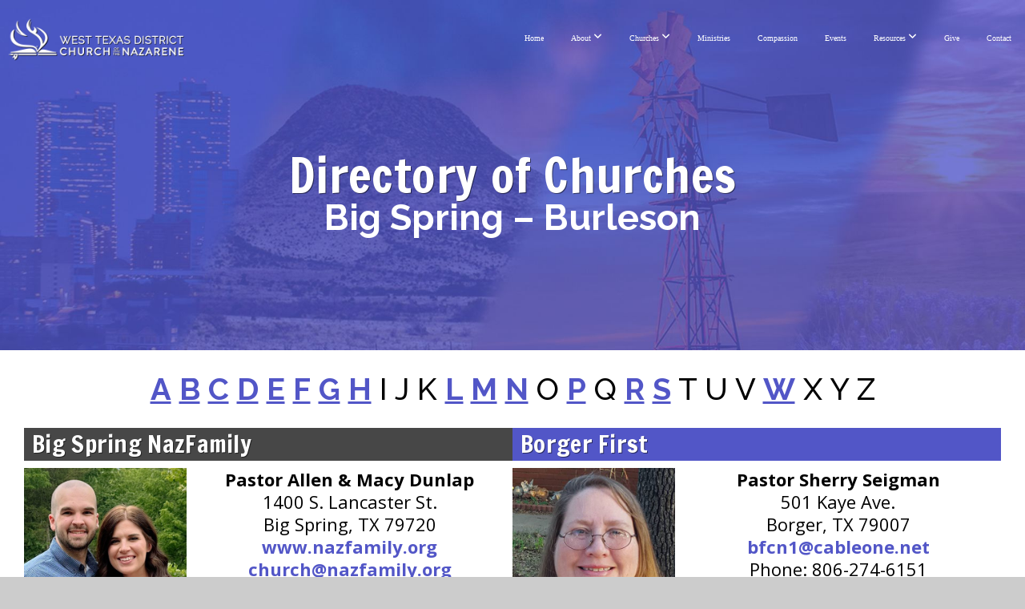

--- FILE ---
content_type: text/html; charset=UTF-8
request_url: https://www.westexnaz.org/directory-of-churches-big-spring-burleson
body_size: 15426
content:
<!DOCTYPE html>
<html class="wf-loading">
	<head>
		<meta http-equiv="Content-Type" content="text/html; charset=utf-8" />
		<meta name="viewport" content="width=device-width, initial-scale=1.0" />
<meta name="provider" content="snappages" />
<meta http-equiv="X-UA-Compatible" content="IE=Edge"/>
    <meta name="keywords" content="churches,nazarene,ministries,compassion,holiness,wesleyan,district" />
    <meta name="description" content="The West Texas District Church of the Nazarene is a multicultural family of roughly 100 congregations, Church-Type Missions, Parent-Affiliated Congregations and Compassionate Ministry Centers located throughout the northwestern third of Texas. Our district covers almost 100,000 square miles, from Fort Worth in the east, to Lubbock, Amarillo, and Dalhart in the Texas Panhandle. We are united in our desire to share the joy of forgiveness and deliverance found in relationship with Jesus Christ. We work towards this endeavor through the ministries of our local congregations and district-wide events for children, youth, and adults. This app is primarily provided for members and leaders in the West Texas District to connect with the information and resources needed to participate in district wide events and better serve their congregations." />
<link rel="shortcut icon" href="https://storage2.snappages.site/B2VZPJ/assets/favicon.jpg">
<link rel="canonical" href="https://www.westexnaz.org/directory-of-churches-big-spring-burleson" />
<title>West Texas District Church of the Nazarene - Directory of Churches | Big Spring – Burleson</title>
    <script defer src="https://ajax.googleapis.com/ajax/libs/jquery/2.1.3/jquery.min.js"></script>
<script>
	var wid=31477, pid=473210, ptype='basic', tid=39717, custom_fonts = "Amatic SC:regular,700|Droid Sans:regular,700|Francois One:regular|Open Sans:300,300italic,regular,italic,600,600italic,700,700italic,800,800italic|Raleway:100,100italic,200,200italic,300,300italic,regular,italic,500,500italic,600,600italic,700,700italic,800,800italic,900,900italic|Roboto:100,100italic,300,300italic,regular,italic,500,500italic,700,700italic,900,900italic&display=swap";var page_type="page", render_url="https://site.snappages.site";</script>
<link href="https://assets2.snappages.site/global/styles/website.min.css?v=1768428243" type="text/css" rel="stylesheet" /><script defer src="https://assets2.snappages.site/global/assets/js/website.min.js?v=1768428243" type="text/javascript"></script><link class="core-style" href="https://storage2.snappages.site/B2VZPJ/assets/themes/39717/style1751347285.css" type="text/css" rel="stylesheet" />
<link href="https://site.snappages.site/assets/icons/fontawesome/webfonts/fa-brands-400.woff2" rel="preload" as="font" type="font/woff2" crossorigin="anonymous"/>
<link href="https://site.snappages.site/assets/icons/fontawesome/webfonts/fa-regular-400.woff2" rel="preload" as="font" type="font/woff2" crossorigin="anonymous"/>
<link href="https://site.snappages.site/assets/icons/fontawesome/webfonts/fa-solid-900.woff2" rel="preload" as="font" type="font/woff2" crossorigin="anonymous"/>
<link href="https://site.snappages.site/assets/icons/fontawesome/css/all.min.css" rel="stylesheet"/>
<link href="https://site.snappages.site/assets/icons/fontawesome/css/all.min.css" rel="stylesheet"/>
<noscript><link href="https://site.snappages.site/assets/icons/fontawesome/css/all.min.css" rel="stylesheet" as="style"/></noscript>
<link href="https://site.snappages.site/assets/icons/fontawesome/css/v4-shims.min.css" rel="preload" as="style" onload="this.rel='stylesheet'"/>
<noscript><link href="https://site.snappages.site/assets/icons/fontawesome/css/v4-shims.min.css" rel="stylesheet" as="style"/></noscript>
<link href="https://assets2.snappages.site/global/assets/icons/pixeden/css/pe-icon-7-stroke.min.css" rel="preload" as="style" onload="this.rel='stylesheet'"/>
<noscript><link href="https://assets2.snappages.site/global/assets/icons/pixeden/css/pe-icon-7-stroke.min.css" rel="stylesheet" as="style"/></noscript>
<link href="https://assets2.snappages.site/global/assets/icons/typicons/typicons.min.css" rel="preload" as="style" onload="this.rel='stylesheet'"/>
<noscript><link href="https://assets2.snappages.site/global/assets/icons/typicons/typicons.min.css" rel="preload" as="stylesheet"/></noscript>
<link href="https://use.typekit.net/hqk1yln.css" rel="stylesheet" />

<!-- Global site tag (gtag.js) - Google Analytics -->
<script async src="https://www.googletagmanager.com/gtag/js?id=G-5XN1NT120H"></script>
<script>
window.dataLayer = window.dataLayer || [];
function gtag(){dataLayer.push(arguments);}
gtag('js', new Date());
gtag('config', 'G-5XN1NT120H');
</script><!-- Global site tag (gtag.js) - Google Analytics -->
<script async src="https://www.googletagmanager.com/gtag/js?id=UA-8607671-10"></script>
<script>
window.dataLayer = window.dataLayer || [];
function gtag(){dataLayer.push(arguments);}
gtag('js', new Date());
gtag('config', 'UA-8607671-10');
</script>
<svg xmlns="https://www.w3.org/2000/svg" style="display:none;">
    <symbol id="sp-icon-amazon" viewBox="0 0 50 50">
        <g fill-rule="nonzero">
          <path id="Shape" d="M0.0909090909,38.8 C0.242409091,38.53335 0.484818182,38.51665 0.818181818,38.75 C8.39390909,43.58335 16.6363636,46 25.5454545,46 C31.4848182,46 37.3484545,44.78335 43.1363636,42.35 C43.2878636,42.28335 43.5075455,42.18335 43.7954545,42.05 C44.0833182,41.91665 44.2878636,41.81665 44.4090909,41.75 C44.8636364,41.55 45.2196818,41.65 45.4772727,42.05 C45.7348182,42.45 45.6515,42.81665 45.2272727,43.15 C44.6818182,43.58335 43.9848182,44.08335 43.1363636,44.65 C40.5302727,46.35 37.6211818,47.66665 34.4090909,48.6 C31.1969545,49.53335 28.0605909,50 25,50 C20.2727273,50 15.803,49.09165 11.5909091,47.275 C7.37877273,45.45835 3.60604545,42.9 0.272727273,39.6 C0.0909090909,39.43335 0,39.26665 0,39.1 C0,39 0.0302727273,38.9 0.0909090909,38.8 Z M13.7727273,24.55 C13.7727273,22.25 14.2878636,20.28335 15.3181818,18.65 C16.3484545,17.01665 17.7575455,15.78335 19.5454545,14.95 C21.1818182,14.18335 23.1969545,13.63335 25.5909091,13.3 C26.4090909,13.2 27.7424091,13.06665 29.5909091,12.9 L29.5909091,12.05 C29.5909091,9.91665 29.3787727,8.48335 28.9545455,7.75 C28.3181818,6.75 27.3181818,6.25 25.9545455,6.25 L25.5909091,6.25 C24.5909091,6.35 23.7272727,6.7 23,7.3 C22.2727273,7.9 21.803,8.73335 21.5909091,9.8 C21.4696818,10.46665 21.1666364,10.85 20.6818182,10.95 L15.4545455,10.25 C14.9393636,10.11665 14.6818182,9.81665 14.6818182,9.35 C14.6818182,9.25 14.6969545,9.13335 14.7272727,9 C15.2424091,6.03335 16.5075455,3.83335 18.5227273,2.4 C20.5378636,0.96665 22.8939091,0.16665 25.5909091,0 L26.7272727,0 C30.1818182,0 32.8787727,0.98335 34.8181818,2.95 C35.1223778,3.2848521 35.4034595,3.64418094 35.6590909,4.025 C35.9166364,4.40835 36.1211818,4.75 36.2727273,5.05 C36.4242273,5.35 36.5605909,5.78335 36.6818182,6.35 C36.803,6.91665 36.8939091,7.30835 36.9545455,7.525 C37.0151364,7.74165 37.0605909,8.20835 37.0909091,8.925 C37.1211818,9.64165 37.1363636,10.06665 37.1363636,10.2 L37.1363636,22.3 C37.1363636,23.16665 37.25,23.95835 37.4772727,24.675 C37.7045455,25.39165 37.9242273,25.90835 38.1363636,26.225 C38.3484545,26.54165 38.6969545,27.05 39.1818182,27.75 C39.3636364,28.05 39.4545455,28.31665 39.4545455,28.55 C39.4545455,28.81665 39.3333182,29.05 39.0909091,29.25 C36.5757273,31.65 35.2120909,32.95 35,33.15 C34.6363636,33.45 34.1969545,33.48335 33.6818182,33.25 C33.2575455,32.85 32.8863636,32.46665 32.5681818,32.1 C32.25,31.73335 32.0227273,31.46665 31.8863636,31.3 C31.75,31.13335 31.5302727,30.80835 31.2272727,30.325 C30.9242273,29.84165 30.7120909,29.51665 30.5909091,29.35 C28.8939091,31.38335 27.2272727,32.65 25.5909091,33.15 C24.5605909,33.48335 23.2878636,33.65 21.7727273,33.65 C19.4393636,33.65 17.5227273,32.85835 16.0227273,31.275 C14.5227273,29.69165 13.7727273,27.45 13.7727273,24.55 Z M21.5909091,23.55 C21.5909091,24.85 21.8863636,25.89165 22.4772727,26.675 C23.0681818,27.45835 23.8636364,27.85 24.8636364,27.85 C24.9545455,27.85 25.0833182,27.83335 25.25,27.8 C25.4166364,27.76665 25.5302727,27.75 25.5909091,27.75 C26.8636364,27.38335 27.8484545,26.48335 28.5454545,25.05 C28.8787727,24.41665 29.1287727,23.725 29.2954545,22.975 C29.4620909,22.225 29.553,21.61665 29.5681818,21.15 C29.5833182,20.68335 29.5909091,19.91665 29.5909091,18.85 L29.5909091,17.6 C27.8333182,17.6 26.5,17.73335 25.5909091,18 C22.9242273,18.83335 21.5909091,20.68335 21.5909091,23.55 Z M40.6818182,39.65 C40.7424091,39.51665 40.8333182,39.38335 40.9545455,39.25 C41.7120909,38.68335 42.4393636,38.3 43.1363636,38.1 C44.2878636,37.76665 45.4090909,37.58335 46.5,37.55 C46.803,37.51665 47.0909091,37.53335 47.3636364,37.6 C48.7272727,37.73335 49.5454545,37.98335 49.8181818,38.35 C49.9393636,38.55 50,38.85 50,39.25 L50,39.6 C50,40.76665 49.7120909,42.14165 49.1363636,43.725 C48.5605909,45.30835 47.7575455,46.58335 46.7272727,47.55 C46.5757273,47.68335 46.4393636,47.75 46.3181818,47.75 C46.2575455,47.75 46.1969545,47.73335 46.1363636,47.7 C45.9545455,47.6 45.9090909,47.41665 46,47.15 C47.1211818,44.25 47.6818182,42.23335 47.6818182,41.1 C47.6818182,40.73335 47.6211818,40.46665 47.5,40.3 C47.1969545,39.9 46.3484545,39.7 44.9545455,39.7 C44.4393636,39.7 43.8333182,39.73335 43.1363636,39.8 C42.3787727,39.9 41.6818182,40 41.0454545,40.1 C40.8636364,40.1 40.7424091,40.06665 40.6818182,40 C40.6211818,39.93335 40.6060455,39.86665 40.6363636,39.8 C40.6363636,39.76665 40.6515,39.71665 40.6818182,39.65 Z"/>
        </g>
    </symbol>
    <symbol id="sp-icon-roku" viewBox="0 0 50 50">
        <g>
          <path id="Combined-Shape" d="M8,0 L42,0 C46.418278,-8.11624501e-16 50,3.581722 50,8 L50,42 C50,46.418278 46.418278,50 42,50 L8,50 C3.581722,50 5.41083001e-16,46.418278 0,42 L0,8 C-5.41083001e-16,3.581722 3.581722,8.11624501e-16 8,0 Z M9.94591393,22.6758056 C9.94591393,23.9554559 8.93797503,25.0040346 7.705466,25.0040346 L6.5944023,25.0040346 L6.5944023,20.3268077 L7.705466,20.3268077 C8.93797503,20.3268077 9.94591393,21.3746529 9.94591393,22.6758056 Z M15,32 L11.1980679,26.5137477 C12.6117075,25.6540149 13.5405811,24.2489259 13.5405811,22.6758056 C13.5405811,20.0964239 11.1176341,18 8.14917631,18 L3,18 L3,31.9899135 L6.5944023,31.9899135 L6.5944023,27.3332264 L7.6834372,27.3332264 L10.9214498,32 L15,32 Z M19.4209982,23.6089545 C20.3760082,23.6089545 21.1686305,24.9005713 21.1686305,26.4995139 C21.1686305,28.098368 20.3760082,29.3917084 19.4209982,29.3917084 C18.4876486,29.3917084 17.6937241,28.0984122 17.6937241,26.4995139 C17.6937241,24.9006155 18.4876486,23.6089545 19.4209982,23.6089545 Z M24.8610089,26.4995139 C24.8610089,23.4472925 22.4211995,21 19.4209982,21 C16.4217953,21 14,23.4472925 14,26.4995139 C14,29.5540333 16.4217953,32 19.4209982,32 C22.4211995,32 24.8610089,29.5540333 24.8610089,26.4995139 Z M33.154894,21.2236663 L29.0835675,25.3681007 L29.0835675,21.2099662 L25.549974,21.2099662 L25.549974,31.7778363 L29.0835675,31.7778363 L29.0835675,27.4910969 L33.3340371,31.7778363 L37.7816639,31.7778363 L32.3803293,26.2779246 L36.8541742,21.7246949 L36.8541742,27.9961029 C36.8541742,30.0783079 38.0840844,31.9999116 41.1813884,31.9999116 C42.6517766,31.9999116 44.001101,31.1508546 44.6569026,30.3826285 L46.24575,31.7777921 L47,31.7777921 L47,21.2236663 L43.4663631,21.2236663 L43.4663631,28.056914 C43.0684459,28.7640196 42.5140009,29.2086122 41.657092,29.2086122 C40.7876817,29.2086122 40.3887661,28.6838515 40.3887661,27.0054037 L40.3887661,21.2236663 L33.154894,21.2236663 Z"/>
        </g>
    </symbol>
    <symbol id="sp-icon-google-play" viewBox="0 0 50 50">
	    <g fill-rule="nonzero">
	      <path id="top" d="M7.60285132,19.9078411 C12.5081466,14.9434827 20.3874745,6.92617108 24.6425662,2.55295316 L27.0855397,0.0509164969 L30.6904277,3.63645621 C32.6802444,5.62627291 34.2953157,7.30040733 34.2953157,7.35947047 C34.2953157,7.55651731 3.60386965,24.6751527 3.2296334,24.6751527 C3.01272912,24.6751527 4.70723014,22.8431772 7.60285132,19.9078411 Z" transform="matrix(1 0 0 -1 0 24.726)"/>
	            <path id="Shape" d="M0.767311609,49.8798639 C0.5901222,49.6828171 0.353869654,49.2693751 0.235234216,48.9735503 C0.0773930754,48.5794566 0.0183299389,41.3498232 0.0183299389,25.6690696 C0.0183299389,0.749517674 -0.0407331976,2.04992501 1.20010183,1.16295963 L1.83044807,0.709802806 L13.9256619,12.8050167 L26.0213849,24.9012488 L22.9088595,28.05298 C21.1950102,29.7866867 15.5804481,35.4796602 10.4394094,40.7194769 C1.61405295,49.6833262 1.06262729,50.2148945 0.767311609,49.8798639 Z" transform="matrix(1 0 0 -1 0 50.66)"/>
	            <path id="Shape" d="M32.1283096,28.868403 L28.287169,25.0272624 L31.5376782,21.7375476 C33.3304481,19.9249203 34.8864562,18.408627 34.9852342,18.3689121 C35.2214868,18.309849 45.0320774,23.6876494 45.5442974,24.1601545 C45.7413442,24.3373439 45.9974542,24.7711525 46.1155804,25.1453887 C46.450611,26.1499712 45.938391,27.0364274 44.5595723,27.8638205 C43.5748473,28.454961 37.3691446,31.9417227 36.3447047,32.4732909 C35.9893075,32.6703378 35.5560081,32.2961015 32.1283096,28.868403 Z" transform="matrix(1 0 0 -1 0 50.884)"/>
	            <path id="bottom" d="M16.1323829,37.9725051 C10.0850305,31.9643585 5.19959267,27.0392057 5.27851324,27.0392057 C5.33757637,27.0392057 5.84979633,27.2953157 6.401222,27.6104888 C7.48472505,28.2016293 28.8783096,39.9419552 31.3406314,41.2815682 C33.9210794,42.660387 34.0198574,42.1680244 30.4541752,45.7535642 C28.7204684,47.4872709 27.2627291,48.9052953 27.203666,48.9052953 C27.1446029,48.885947 22.160387,43.9806517 16.1323829,37.9725051 Z" transform="matrix(1 0 0 -1 0 75.945)"/>
	    </g>
    </symbol>
    <symbol id="sp-icon-apple" viewBox="0 0 50 50">
	    <g fill-rule="nonzero">
	      <path id="Shape" d="M33.9574406,26.5634279 C34.0276124,34.1300976 40.5866722,36.6480651 40.6593407,36.6801167 C40.6038808,36.8576056 39.6113106,40.2683744 37.2037125,43.7914576 C35.1223643,46.8374278 32.9623738,49.8720595 29.5596196,49.9349127 C26.2160702,49.9966052 25.1409344,47.9496797 21.3183084,47.9496797 C17.4968415,47.9496797 16.3023155,49.8721487 13.1372718,49.9966945 C9.85274871,50.1212403 7.35152871,46.7030612 5.25306112,43.668251 C0.964911488,37.4606036 -2.31212183,26.1269374 2.08810657,18.476523 C4.27404374,14.6772963 8.18048359,12.2714647 12.420574,12.2097721 C15.6458924,12.1481688 18.6901193,14.3824933 20.6618852,14.3824933 C22.6324029,14.3824933 26.3318047,11.6955185 30.2209468,12.0901367 C31.8490759,12.1579896 36.4193394,12.748667 39.353895,17.0498265 C39.1174329,17.1966031 33.9007325,20.2374843 33.9574406,26.5634279 M27.6736291,7.98325071 C29.4174035,5.86972218 30.5910653,2.92749548 30.2708784,0 C27.7573538,0.101154388 24.7179418,1.67712725 22.9150518,3.78949514 C21.2993165,5.66009243 19.8842887,8.65410161 20.2660876,11.5236543 C23.0677001,11.7406943 25.9297656,10.0981184 27.6736291,7.98325071"/>
	    </g>
    </symbol>
    <symbol id="sp-icon-windows" viewBox="0 0 50 50">
	    <g fill-rule="nonzero">
	      <path id="Shape" d="M0,7.0733463 L20.3540856,4.30155642 L20.3628405,23.9346304 L0.0184824903,24.0503891 L0,7.07354086 L0,7.0733463 Z M20.344358,26.1964981 L20.3599222,45.8466926 L0.0157587549,43.0496109 L0.0145914397,26.064786 L20.3441634,26.1964981 L20.344358,26.1964981 Z M22.8116732,3.93871595 L49.7992218,0 L49.7992218,23.6848249 L22.8116732,23.8988327 L22.8116732,3.93891051 L22.8116732,3.93871595 Z M49.8054475,26.381323 L49.7990272,49.9593385 L22.8114786,46.1503891 L22.7737354,26.3371595 L49.8054475,26.381323 Z"/>
	    </g>
    </symbol>
</svg>

	</head>
	<body>
		<div id="sp-wrapper">
			<header id="sp-header">
				<div id="sp-bar"><div id="sp-bar-text"><span></span></div><div id="sp-bar-social" class="sp-social-holder" data-style="icons" data-shape="circle"><a class="facebook" href="" target="_blank" data-type="facebook"><i class="fa fa-fw fa-facebook"></i></a><a class="twitter" href="" target="_blank" data-type="twitter"><i class="fa fa-fw fa-twitter"></i></a><a class="pinterest" href="" target="_blank" data-type="pinterest"><i class="fa fa-fw fa-pinterest"></i></a><a class="instagram" href="" target="_blank" data-type="instagram"><i class="fa fa-fw fa-instagram"></i></a></div></div>
				<div id="sp-logo"><a href="/home" target="_self"><img src="https://storage2.snappages.site/B2VZPJ/assets/images/5633148_10558x2553_500.png" width="220px"/></a></div>
				<div id="sp-nav"><nav id="sp-nav-links"><ul><li style="z-index:1250;" id="nav_home" data-type="basic"><a href="/" target="_self"><span></span>Home</a></li><li style="z-index:1249;" id="nav_about" data-type="folder"><a href="/about" target="_self"><span></span>About&nbsp;<i class="fa fa-angle-down" style="font-size:12px;vertical-align:10%;"></i></a><ul class="sp-second-nav"><li id="nav_district-superintendent"><a href="/district-superintendent" target="_self"><span></span>District Superintendent</a></li><li id="nav_district-office-staff"><a href="/district-office-staff" target="_self"><span></span>District Office Staff</a></li><li id="nav_district-leaders"><a href="/district-leaders" target="_self"><span></span>District Leaders</a></li><li id="nav_statement-of-faith"><a href="/statement-of-faith" target="_self"><span></span>Statement of Faith</a></li></ul></li><li style="z-index:1248;" id="nav_churches" data-type="folder"><a href="/churches" target="_self"><span></span>Churches&nbsp;<i class="fa fa-angle-down" style="font-size:12px;vertical-align:10%;"></i></a><ul class="sp-second-nav"><li id="nav_available-churches"><a href="/available-churches" target="_self"><span></span>Available Churches</a></li><li id="nav_directory-of-churches"><a href="/directory-of-churches" target="_self"><span></span>Directory of Churches</a></li></ul></li><li style="z-index:1247;" id="nav_ministries" data-type="basic"><a href="/ministries" target="_self"><span></span>Ministries</a></li><li style="z-index:1246;" id="nav_compassionateministries" data-type="basic"><a href="/compassionateministries" target="_self"><span></span>Compassion</a></li><li style="z-index:1245;" id="nav_events" data-type="basic"><a href="/events" target="_self"><span></span>Events</a></li><li style="z-index:1244;" id="nav_resources" data-type="folder"><a href="/resources" target="_self"><span></span>Resources&nbsp;<i class="fa fa-angle-down" style="font-size:12px;vertical-align:10%;"></i></a><ul class="sp-second-nav"><li id="nav_funding-the-mission"><a href="/funding-the-mission" target="_self"><span></span>Funding the Mission</a></li><li id="nav_ministerial-studies"><a href="/ministerial-studies" target="_self"><span></span>Ministerial Studies</a></li><li id="nav_ministrysafe"><a href="/ministrysafe" target="_self"><span></span>Ministry Safe</a></li><li id="nav_nazarene-resources-links"><a href="/nazarene-resources-links" target="_self"><span></span>Nazarene Resources Links</a></li><li id="nav_pastors-families-safety-network"><a href="/pastors-families-safety-network" target="_self"><span></span>Pastors Families Safety Network</a></li><li id="nav_pulpit-supply"><a href="/pulpit-supply" target="_self"><span></span>Pulpit Supply</a></li><li id="nav_video-resources"><a href="/video-resources" target="_self"><span></span>Video Resources</a></li></ul></li><li style="z-index:1243;" id="nav_give" data-type="basic"><a href="/give" target="_self"><span></span>Give</a></li><li style="z-index:1242;" id="nav_contact" data-type="basic"><a href="/contact" target="_self"><span></span>Contact</a></li></ul></nav></div><div id="sp-nav-button"></div>
			</header>
			<main id="sp-content">
				<section class="sp-section sp-scheme-1" data-header="true" data-index="" data-scheme="1" data-header="true"><div class="sp-section-slide" data-background="%7B%22type%22%3A%22image%22%2C%22src%22%3A%22https%3A%5C%2F%5C%2Fstorage2.snappages.site%5C%2FB2VZPJ%5C%2Fassets%5C%2Fimages%5C%2F5787151_1920x692_2500.jpg%22%2C%22size%22%3A%22cover%22%2C%22position%22%3A%2250%25+0%25%22%2C%22repeat%22%3A%22no-repeat%22%2C%22attachment%22%3A%22scroll%22%7D"  data-label="Main" ><div class="sp-section-content"  style="padding-top:0px;padding-bottom:0px;"><div class="sp-grid sp-col sp-col-24"><div class="sp-block sp-spacer-block " data-type="spacer" data-id="3c26aaf1-330b-443f-ae6f-d7e4de2ecf1b" style="text-align:center;"><div class="sp-block-content"  style=""><div class="spacer-holder" data-height="95" style="height:95px;"></div></div></div><div class="sp-block sp-heading-block " data-type="heading" data-id="22747f66-85bb-4424-9452-a70ce5a39751" style="text-align:center;padding-top:0px;padding-bottom:0px;padding-left:50px;padding-right:50px;"><div class="sp-block-content"  style=""><span class='h1'  data-color="#ffffff" data-size="6em"><h1  style='font-size:6em;color:#ffffff;'>Directory of Churches</h1></span></div></div><div class="sp-block sp-heading-block  sp-hide-tablet sp-hide-mobile" data-type="heading" data-id="b406789f-90fd-467b-9f92-e2d7321839b1" style="text-align:center;padding-top:0px;padding-bottom:0px;padding-left:50px;padding-right:50px;"><div class="sp-block-content"  style=""><span class='h2'  data-color="#ffffff" data-size="4.5em"><h2  style='font-size:4.5em;color:#ffffff;'><b>Big Spring &ndash; Burleson</b></h2></span></div></div><div class="sp-block sp-heading-block  sp-hide-desktop" data-type="heading" data-id="0042fdfd-37eb-4b4d-b4d7-52366a274105" style="text-align:center;padding-top:0px;padding-bottom:0px;padding-left:0px;padding-right:0px;"><div class="sp-block-content"  style=""><span class='h2'  data-color="#ffffff" data-size="4.5em"><h2  style='font-size:4.5em;color:#ffffff;'><b>Big Spring &ndash; Burleson</b></h2></span></div></div><div class="sp-block sp-spacer-block " data-type="spacer" data-id="8824bdf4-aebd-448a-a922-94b9ef9ddf2d" style="text-align:center;"><div class="sp-block-content"  style=""><div class="spacer-holder" data-height="116" style="height:116px;"></div></div></div><div class="sp-block sp-anchor-block " data-type="anchor" data-id="85e7199b-ab43-4115-bf6d-5bdcd3489725" style="text-align:center;"><div class="sp-block-content"  style=""><a name="A"></a></div></div></div></div></div></section><section class="sp-section sp-scheme-0" data-index="" data-scheme="0"><div class="sp-section-slide"  data-label="Main" ><div class="sp-section-content"  style="padding-top:0px;padding-bottom:0px;"><div class="sp-grid sp-col sp-col-24"><div class="sp-block sp-heading-block " data-type="heading" data-id="cd229c73-3e15-4048-9d6b-13d6223dc0cb" style="text-align:center;padding-top:30px;padding-bottom:30px;"><div class="sp-block-content"  style=""><span class='h2'  data-size="3.8em"><h2  style='font-size:3.8em;'><a href="/directory-of-churches-abernathy-arlington" rel="" target="_self" data-scamblocker-check="check"><b><u>A</u></b></a> <a href="/directory-of-churches-big-spring-burleson" rel="" target="_self" data-scamblocker-check="check"><u><b>B</b></u></a> <a href="/directory-of-churches-cactus-cleburne" rel="" target="_self" data-scamblocker-check="check"><b><u>C</u></b></a> <a href="/directory-of-churches-dalhart-dumas" rel="" target="_self" data-scamblocker-check="check"><b><u>D</u></b></a> <a href="/directory-of-churches-euless" rel="" target="_self" data-scamblocker-check="check"><b><u>E</u></b></a> <a href="/directory-of-churches-fort-worth" rel="" target="_self" data-scamblocker-check="check"><b><u>F</u></b></a> <a href="/directory-of-churches-gainesville-grassland" rel="" target="_self" data-scamblocker-check="check"><b><u>G</u></b></a> <a href="/directory-of-churches-haltom-city-hurst" rel="" target="_self" data-scamblocker-check="check"><b><u>H</u></b></a> I J K <a href="/directory-of-churches-lamesa-lubbock" rel="" target="_self" data-scamblocker-check="check"><b><u>L</u></b></a><b>&nbsp;</b><a href="/directory-of-churches-mid-cities-nocona" rel="" target="_self" data-scamblocker-check="check"><u><b>M</b></u></a> <a href="/directory-of-churches-mid-cities-nocona" rel="" target="_self" data-scamblocker-check="check"><b><u>N</u></b></a> O <a href="/directory-of-churches-pampa-ropesville" rel="" target="_self" data-scamblocker-check="check"><b><u>P</u></b></a> Q <a href="/directory-of-churches-pampa-ropesville" rel="" target="_self" data-scamblocker-check="check"><b><u>R</u></b></a> <a href="/directory-of-churches-seagraves-stinnett" rel="" target="_self" data-scamblocker-check="check"><b><u>S</u></b></a> T U V <a href="/directory-of-churches-wellington-wichita-falls" rel="" target="_self" data-scamblocker-check="check"><b><u>W</u></b></a> X Y Z</h2></span></div></div></div></div></div></section><section class="sp-section sp-scheme-0 sp-hide-tablet sp-hide-mobile" data-index="" data-scheme="0"><div class="sp-section-slide" data-order="29a68a75-77be-4460-b10a-2999865e9f43,e02969f9-4778-462f-bbb9-ec7cc36f4512,fbfdf4a0-0a68-4b4c-b38d-9e19f3112f20,723142cc-6f75-4768-8feb-f658f4137dc4,cfdfda4e-a6b7-4921-9b8f-af73bc5b65ba,796f7b27-45b8-421f-86eb-dd49d732067d,239,d89fab7e-0e85-48ed-aa59-cfd1d0fb21e4,38e5134e-ff8d-4524-8ba7-f8624767e521,04399c3b-65e4-40b8-9a09-ae341428aad0,c431dd0e-d9ac-46df-a30c-dafc2f85405e,1b822e23-9251-4df8-a557-b5a0f0b6572b,58e1ecd1-e5a5-46dd-8838-d6803281cf53,98e792ac-f5c2-4939-b497-10926b452d92,63f489bc-3e95-4343-90c0-33bd5ba4ba62,168"  data-label="Main" ><div class="sp-section-content"  style="padding-top:0px;padding-bottom:0px;"><div class="sp-grid sp-col sp-col-24"><div class="sp-row"><div class="sp-col sp-col-12"><div class="sp-block sp-heading-block  sp-scheme-1" data-type="heading" data-id="29a68a75-77be-4460-b10a-2999865e9f43" style="text-align:left;padding-top:5px;padding-bottom:5px;padding-left:10px;padding-right:10px;"><div class="sp-block-content"  style=""><span class='h1'  data-size="3em"><h1  style='font-size:3em;'>Big Spring NazFamily&nbsp;</h1></span></div></div><div class="sp-block sp-spacer-block " data-type="spacer" data-id="e02969f9-4778-462f-bbb9-ec7cc36f4512" style=""><div class="sp-block-content"  style=""><div class="spacer-holder" data-height="5" style="height:5px;"></div></div></div><div class="sp-row"><div class="sp-col sp-col-4"><div class="sp-block sp-image-block " data-type="image" data-id="fbfdf4a0-0a68-4b4c-b38d-9e19f3112f20" style="text-align:center;padding-top:0px;padding-bottom:0px;padding-left:0px;padding-right:0px;"><div class="sp-block-content"  style="max-width:240px;"><div class="sp-image-holder" style="background-image:url(https://storage2.snappages.site/B2VZPJ/assets/images/17191551_480x640_500.jpg);"  data-source="B2VZPJ/assets/images/17191551_480x640_2500.jpg" data-zoom="false" data-ratio="three-four"><img src="https://storage2.snappages.site/B2VZPJ/assets/images/17191551_480x640_500.jpg" class="fill" alt="" /><div class="sp-image-title"></div><div class="sp-image-caption"></div></div></div></div><div class="sp-block sp-spacer-block " data-type="spacer" data-id="723142cc-6f75-4768-8feb-f658f4137dc4" style="text-align:center;"><div class="sp-block-content"  style=""><div class="spacer-holder" data-height="10" style="height:10px;"></div></div></div></div><div class="sp-col sp-col-8"><div class="sp-block sp-text-block " data-type="text" data-id="cfdfda4e-a6b7-4921-9b8f-af73bc5b65ba" style="text-align:center;padding-top:0px;padding-bottom:0px;"><div class="sp-block-content"  style=""><b>Pastor Allen &amp; Macy Dunlap</b><br>1400 S. Lancaster St.<br>Big Spring, TX 79720<br><a href="http://nazfamily.org/" rel="noopener noreferrer" target="_blank" data-scamblocker-check="check"><b>www.nazfamily.org</b></a><br><a href="mailto:church@nazfamily.org?subject=" rel="" target="" data-scamblocker-check="check"><b>church@nazfamily.org</b></a><br>Fax: &nbsp;432-267-7055<br>Phone: 432-267-7015</div></div><div class="sp-block sp-social-block " data-type="social" data-id="796f7b27-45b8-421f-86eb-dd49d732067d" style="text-align:center;padding-top:0px;padding-bottom:0px;padding-left:0px;padding-right:0px;"><div class="sp-block-content"  style=""><div class="sp-social-holder" style="font-size:20px;margin-top:-5px;"  data-style="icons" data-shape="square"><a class="facebook" href="https://www.facebook.com/NazFamily/" target="_blank" style="margin-right:5px;margin-top:5px;"><i class="fa fa-fw fa-facebook"></i></a><a class="instagram" href="https://www.instagram.com/nazfamilychurch/" target="_blank" style="margin-right:5px;margin-top:5px;"><i class="fa fa-fw fa-instagram"></i></a><a class="twitter" href="https://twitter.com/nazfamilychurch" target="_blank" style="margin-right:5px;margin-top:5px;"><i class="fa fa-fw fa-twitter"></i></a></div></div></div></div></div><div class="sp-block sp-spacer-block " data-type="spacer" data-id="d89fab7e-0e85-48ed-aa59-cfd1d0fb21e4" style=""><div class="sp-block-content"  style=""><div class="spacer-holder" data-height="15" style="height:15px;"></div></div></div></div><div class="sp-col sp-col-12"><div class="sp-block sp-heading-block  sp-scheme-3" data-type="heading" data-id="38e5134e-ff8d-4524-8ba7-f8624767e521" style="text-align:left;padding-top:5px;padding-bottom:5px;padding-left:10px;padding-right:10px;"><div class="sp-block-content"  style=""><span class='h1'  data-size="3em"><h1  style='font-size:3em;'>Borger First&nbsp;</h1></span></div></div><div class="sp-block sp-spacer-block " data-type="spacer" data-id="04399c3b-65e4-40b8-9a09-ae341428aad0" style=""><div class="sp-block-content"  style=""><div class="spacer-holder" data-height="5" style="height:5px;"></div></div></div><div class="sp-row"><div class="sp-col sp-col-4"><div class="sp-block sp-image-block " data-type="image" data-id="c431dd0e-d9ac-46df-a30c-dafc2f85405e" style="text-align:center;padding-top:0px;padding-bottom:0px;padding-left:0px;padding-right:0px;"><div class="sp-block-content"  style="max-width:240px;"><div class="sp-image-holder" style="background-image:url(https://storage2.snappages.site/B2VZPJ/assets/images/5805388_480x640_500.jpg);"  data-source="B2VZPJ/assets/images/5805388_480x640_2500.jpg" data-zoom="false" data-ratio="three-four"><img src="https://storage2.snappages.site/B2VZPJ/assets/images/5805388_480x640_500.jpg" class="fill" alt="" /><div class="sp-image-title"></div><div class="sp-image-caption"></div></div></div></div><div class="sp-block sp-spacer-block " data-type="spacer" data-id="1b822e23-9251-4df8-a557-b5a0f0b6572b" style="text-align:center;"><div class="sp-block-content"  style=""><div class="spacer-holder" data-height="10" style="height:10px;"></div></div></div></div><div class="sp-col sp-col-8"><div class="sp-block sp-text-block " data-type="text" data-id="58e1ecd1-e5a5-46dd-8838-d6803281cf53" style="text-align:center;padding-top:0px;padding-bottom:0px;"><div class="sp-block-content"  style=""><b>Pastor Sherry Seigman</b><br>501 Kaye Ave.<br>Borger, TX 79007<br><a href="mailto:bfcn1@cableone.net?subject=" rel="" target="" data-scamblocker-check="check"><b>bfcn1@cableone.net</b></a><br>Phone: 806-274-6151</div></div><div class="sp-block sp-social-block " data-type="social" data-id="98e792ac-f5c2-4939-b497-10926b452d92" style="text-align:center;padding-top:0px;padding-bottom:0px;padding-left:0px;padding-right:0px;"><div class="sp-block-content"  style=""><div class="sp-social-holder" style="font-size:19px;margin-top:-0px;"  data-style="icons" data-shape="square"><a class="facebook" href="https://www.facebook.com/BORGERFCN" target="_blank" style="margin-right:0px;margin-top:0px;"><i class="fa fa-fw fa-facebook"></i></a></div></div></div></div></div><div class="sp-block sp-spacer-block " data-type="spacer" data-id="63f489bc-3e95-4343-90c0-33bd5ba4ba62" style=""><div class="sp-block-content"  style=""><div class="spacer-holder" data-height="15" style="height:15px;"></div></div></div></div></div></div></div></div></section><section class="sp-section sp-scheme-0 sp-hide-desktop" data-index="" data-scheme="0"><div class="sp-section-slide" data-order="d2fb4b41-96f8-4572-95f7-8dcb4a6a1a6a,60ab48bd-542c-4040-8882-ddb257793304,92a6404f-07d5-4cd0-bf5b-4060da64d169,b25161da-c3cf-4c63-b913-90393f4801d6,30ec65f7-fc7c-4418-b97f-3b00014c5c58,94d1c493-04be-4e96-9c8a-178cf5de9286,4882ad5a-1c33-430c-8f42-0858d40c3d25,239,168"  data-label="Main" ><div class="sp-section-content"  style="padding-top:0px;padding-bottom:0px;padding-left:25px;padding-right:25px;"><div class="sp-grid sp-col sp-col-24"><div class="sp-block sp-heading-block  sp-scheme-3" data-type="heading" data-id="d2fb4b41-96f8-4572-95f7-8dcb4a6a1a6a" style="text-align:left;padding-top:5px;padding-bottom:5px;padding-left:10px;padding-right:10px;"><div class="sp-block-content"  style=""><span class='h1'  data-size="3em"><h1  style='font-size:3em;'>Big Spring NazFamily&nbsp;</h1></span></div></div><div class="sp-block sp-spacer-block " data-type="spacer" data-id="60ab48bd-542c-4040-8882-ddb257793304" style=""><div class="sp-block-content"  style=""><div class="spacer-holder" data-height="5" style="height:5px;"></div></div></div><div class="sp-row"><div class="sp-col sp-col-8"><div class="sp-block sp-image-block " data-type="image" data-id="92a6404f-07d5-4cd0-bf5b-4060da64d169" style="text-align:center;padding-top:0px;padding-bottom:0px;padding-left:0px;padding-right:0px;"><div class="sp-block-content"  style="max-width:240px;"><div class="sp-image-holder" style="background-image:url(https://storage2.snappages.site/B2VZPJ/assets/images/17191551_480x640_500.jpg);"  data-source="B2VZPJ/assets/images/17191551_480x640_2500.jpg" data-zoom="false" data-ratio="three-four"><img src="https://storage2.snappages.site/B2VZPJ/assets/images/17191551_480x640_500.jpg" class="fill" alt="" /><div class="sp-image-title"></div><div class="sp-image-caption"></div></div></div></div><div class="sp-block sp-spacer-block " data-type="spacer" data-id="b25161da-c3cf-4c63-b913-90393f4801d6" style="text-align:center;"><div class="sp-block-content"  style=""><div class="spacer-holder" data-height="9" style="height:9px;"></div></div></div></div><div class="sp-col sp-col-16"><div class="sp-block sp-text-block " data-type="text" data-id="30ec65f7-fc7c-4418-b97f-3b00014c5c58" style="text-align:center;padding-top:0px;padding-bottom:0px;"><div class="sp-block-content"  style=""><b>Pastor&nbsp;<b>Allen &amp; Macy Dunlap</b></b><br>1400 S. Lancaster St.<br>Big Spring, TX 79720<br><a href="http://nazfamily.org/" rel="noopener noreferrer" target="_blank" data-scamblocker-check="check"><b>www.nazfamily.org</b></a><br><a href="mailto:church@nazfamily.org?subject=" rel="" target="" data-scamblocker-check="check"><b>church@nazfamily.org</b></a><br>Fax: &nbsp;432-267-7055<br>Phone: 432-267-7015</div></div><div class="sp-block sp-social-block " data-type="social" data-id="94d1c493-04be-4e96-9c8a-178cf5de9286" style="text-align:center;padding-top:0px;padding-bottom:0px;padding-left:0px;padding-right:0px;"><div class="sp-block-content"  style=""><div class="sp-social-holder" style="font-size:20px;margin-top:-5px;"  data-style="icons" data-shape="square"><a class="facebook" href="https://www.facebook.com/NazFamily/" target="_blank" style="margin-right:5px;margin-top:5px;"><i class="fa fa-fw fa-facebook"></i></a><a class="instagram" href="https://www.instagram.com/nazfamilychurch/" target="_blank" style="margin-right:5px;margin-top:5px;"><i class="fa fa-fw fa-instagram"></i></a><a class="x-twitter" href="https://x.com/nazfamilychurch" data-version="6" data-pack="brands" data-name="x-twitter" data-prefix="fa-" target="_blank" style="margin-right:5px;margin-top:5px;"><i class="fa-brands fa-x-twitter"></i></a></div></div></div><div class="sp-block sp-spacer-block " data-type="spacer" data-id="4882ad5a-1c33-430c-8f42-0858d40c3d25" style="text-align:center;"><div class="sp-block-content"  style=""><div class="spacer-holder" data-height="11" style="height:11px;"></div></div></div></div></div></div></div></div></section><section class="sp-section sp-scheme-0 sp-hide-tablet sp-hide-mobile" data-index="" data-scheme="0"><div class="sp-section-slide" data-order="f6a4395a-167f-4ca7-9311-728baa444b03,1ca9eee1-6170-47f8-b755-9eff5632fb63,b6668c4b-7d69-43bc-8985-19d325d8c1c1,d8eb1870-7811-41d0-bb2c-5ea27f5c451a,d2ae8929-8833-4244-9b67-c882fb19164a,9d804030-f706-41a8-808d-8aa43ed9ccd3,239,18048914-bf7c-4b34-bce6-d82eae202e82,17345c80-8188-4a52-8fc1-75d959615214,4b8fc79b-096c-402c-bf58-6006eb6c4d7c,8fe0ef21-e15a-4a47-ba75-7ca6933370ce,4018405d-6b49-43ef-ae0e-30fa9f651582,308849e2-4485-4d10-a7a3-db6b6ec7653c,50678587-7343-4065-8970-f4f5a2eda681,532c94d6-bd29-43f9-9d8e-18eae32986fe,168"  data-label="Main" ><div class="sp-section-content"  style="padding-top:0px;padding-bottom:0px;"><div class="sp-grid sp-col sp-col-24"><div class="sp-row"><div class="sp-col sp-col-12"><div class="sp-block sp-heading-block  sp-scheme-1" data-type="heading" data-id="f6a4395a-167f-4ca7-9311-728baa444b03" style="text-align:left;padding-top:5px;padding-bottom:5px;padding-left:10px;padding-right:10px;"><div class="sp-block-content"  style=""><span class='h1'  data-size="3em"><h1  style='font-size:3em;'>Borger Trinity&nbsp;</h1></span></div></div><div class="sp-block sp-spacer-block " data-type="spacer" data-id="1ca9eee1-6170-47f8-b755-9eff5632fb63" style=""><div class="sp-block-content"  style=""><div class="spacer-holder" data-height="5" style="height:5px;"></div></div></div><div class="sp-row"><div class="sp-col sp-col-4"><div class="sp-block sp-image-block " data-type="image" data-id="b6668c4b-7d69-43bc-8985-19d325d8c1c1" style="text-align:center;padding-top:0px;padding-bottom:0px;padding-left:0px;padding-right:0px;"><div class="sp-block-content"  style="max-width:240px;"><div class="sp-image-holder" style="background-image:url(https://storage2.snappages.site/B2VZPJ/assets/images/20355512_632x815_500.jpg);"  data-source="B2VZPJ/assets/images/20355512_632x815_2500.jpg" data-zoom="false" data-ratio="three-four"><img src="https://storage2.snappages.site/B2VZPJ/assets/images/20355512_632x815_500.jpg" class="fill" alt="" /><div class="sp-image-title"></div><div class="sp-image-caption"></div></div></div></div><div class="sp-block sp-spacer-block " data-type="spacer" data-id="d8eb1870-7811-41d0-bb2c-5ea27f5c451a" style="text-align:center;"><div class="sp-block-content"  style=""><div class="spacer-holder" data-height="10" style="height:10px;"></div></div></div></div><div class="sp-col sp-col-8"><div class="sp-block sp-text-block " data-type="text" data-id="d2ae8929-8833-4244-9b67-c882fb19164a" style="text-align:center;padding-top:0px;padding-bottom:0px;"><div class="sp-block-content"  style=""><b>Pastoral Interim</b><br>1106 Cleveland Street<br><i>(Mail: 1113 Cleveland Street)</i><br>Borger TX 79007<br>Phone: 806-274-6654<br>FAX: 806-274-6654</div></div><div class="sp-block sp-social-block " data-type="social" data-id="9d804030-f706-41a8-808d-8aa43ed9ccd3" style="text-align:center;padding-top:0px;padding-bottom:0px;padding-left:0px;padding-right:0px;"><div class="sp-block-content"  style=""><div class="sp-social-holder" style="font-size:19px;margin-top:-0px;"  data-style="icons" data-shape="square"><a class="facebook" href="https://www.facebook.com/Borger-Texas-Trinity-Church-of-the-Nazarene-108082284932822" target="_blank" style="margin-right:0px;margin-top:0px;"><i class="fa fa-fw fa-facebook"></i></a></div></div></div></div></div><div class="sp-block sp-spacer-block " data-type="spacer" data-id="18048914-bf7c-4b34-bce6-d82eae202e82" style=""><div class="sp-block-content"  style=""><div class="spacer-holder" data-height="15" style="height:15px;"></div></div></div></div><div class="sp-col sp-col-12"><div class="sp-block sp-heading-block  sp-scheme-3" data-type="heading" data-id="17345c80-8188-4a52-8fc1-75d959615214" style="text-align:left;padding-top:5px;padding-bottom:5px;padding-left:10px;padding-right:10px;"><div class="sp-block-content"  style=""><span class='h1'  data-size="3em"><h1  style='font-size:3em;'>Bowie&nbsp;</h1></span></div></div><div class="sp-block sp-spacer-block " data-type="spacer" data-id="4b8fc79b-096c-402c-bf58-6006eb6c4d7c" style=""><div class="sp-block-content"  style=""><div class="spacer-holder" data-height="5" style="height:5px;"></div></div></div><div class="sp-row"><div class="sp-col sp-col-4"><div class="sp-block sp-image-block " data-type="image" data-id="8fe0ef21-e15a-4a47-ba75-7ca6933370ce" style="text-align:center;padding-top:0px;padding-bottom:0px;padding-left:0px;padding-right:0px;"><div class="sp-block-content"  style="max-width:240px;"><div class="sp-image-holder" style="background-image:url(https://storage2.snappages.site/B2VZPJ/assets/images/5471877_240x320_500.jpg);"  data-source="B2VZPJ/assets/images/5471877_240x320_2500.jpg" data-zoom="false" data-ratio="three-four"><img src="https://storage2.snappages.site/B2VZPJ/assets/images/5471877_240x320_500.jpg" class="fill" alt="" /><div class="sp-image-title"></div><div class="sp-image-caption"></div></div></div></div><div class="sp-block sp-spacer-block " data-type="spacer" data-id="4018405d-6b49-43ef-ae0e-30fa9f651582" style="text-align:center;"><div class="sp-block-content"  style=""><div class="spacer-holder" data-height="10" style="height:10px;"></div></div></div></div><div class="sp-col sp-col-8"><div class="sp-block sp-text-block " data-type="text" data-id="308849e2-4485-4d10-a7a3-db6b6ec7653c" style="text-align:center;padding-top:0px;padding-bottom:0px;"><div class="sp-block-content"  style=""><b>Pastor Michael &amp; Lindsay Burton</b><br>1109 Garlington St.<br><i>(Mail: P.O. Box 1211)</i><br>Bowie, TX 76230<br><a href="mailto:bowienazarene@gmail.com?subject=" rel="" target="" data-scamblocker-check="check"><b>bowienazarene@gmail.com</b></a><br>Phone: 940-531-4151</div></div><div class="sp-block sp-social-block " data-type="social" data-id="50678587-7343-4065-8970-f4f5a2eda681" style="text-align:center;padding-top:0px;padding-bottom:0px;padding-left:15px;padding-right:15px;"><div class="sp-block-content"  style=""><div class="sp-social-holder" style="font-size:19px;margin-top:-0px;"  data-style="icons" data-shape="square"><a class="facebook" href="https://www.facebook.com/bowie.church" target="_blank" style="margin-right:0px;margin-top:0px;"><i class="fa fa-fw fa-facebook"></i></a></div></div></div></div></div><div class="sp-block sp-spacer-block " data-type="spacer" data-id="532c94d6-bd29-43f9-9d8e-18eae32986fe" style=""><div class="sp-block-content"  style=""><div class="spacer-holder" data-height="15" style="height:15px;"></div></div></div></div></div></div></div></div></section><section class="sp-section sp-scheme-0 sp-hide-desktop" data-index="" data-scheme="0"><div class="sp-section-slide" data-order="8194f8fc-194e-417b-b51d-94e676c7344f,5db44675-ade3-46ba-bb9d-ee44518f2201,eaf657c0-b8ae-4da1-aed7-2a67d1a102c8,155e9001-88c9-4035-997a-7e461ee832fb,4198fc38-234a-488a-9f02-819efc6eb06b,018739fe-b82c-4c28-ae04-86fd03c4497e,2d31a7ee-a41b-468e-a7d8-de19f552ee23,239,e458352d-de0e-489c-a234-cade5a43b8e4,eef2ac1f-3f9d-437c-a5e5-a6dea8acfd8d,7c92b77b-f3e3-4529-8f27-2c878a7c53ee,62b4848e-faa7-41cf-9bd4-ef8dc29f16d1,58c54957-fd09-425b-94ab-d5bd14ce3cbb,4e463f83-9ffe-4768-a6d3-6d161acb7afe,bb03bfa6-7689-4258-a9f1-74b367856a9e,168"  data-label="Main" ><div class="sp-section-content"  style="padding-top:0px;padding-bottom:0px;padding-left:25px;padding-right:25px;"><div class="sp-grid sp-col sp-col-24"><div class="sp-block sp-heading-block  sp-scheme-3" data-type="heading" data-id="8194f8fc-194e-417b-b51d-94e676c7344f" style="text-align:left;padding-top:5px;padding-bottom:5px;padding-left:10px;padding-right:10px;"><div class="sp-block-content"  style=""><span class='h1'  data-size="3em"><h1  style='font-size:3em;'>Borger First&nbsp;</h1></span></div></div><div class="sp-block sp-spacer-block " data-type="spacer" data-id="5db44675-ade3-46ba-bb9d-ee44518f2201" style=""><div class="sp-block-content"  style=""><div class="spacer-holder" data-height="5" style="height:5px;"></div></div></div><div class="sp-row"><div class="sp-col sp-col-8"><div class="sp-block sp-image-block " data-type="image" data-id="eaf657c0-b8ae-4da1-aed7-2a67d1a102c8" style="text-align:center;padding-top:0px;padding-bottom:0px;padding-left:0px;padding-right:0px;"><div class="sp-block-content"  style="max-width:240px;"><div class="sp-image-holder" style="background-image:url(https://storage2.snappages.site/B2VZPJ/assets/images/5805388_480x640_500.jpg);"  data-source="B2VZPJ/assets/images/5805388_480x640_2500.jpg" data-zoom="false" data-ratio="three-four"><img src="https://storage2.snappages.site/B2VZPJ/assets/images/5805388_480x640_500.jpg" class="fill" alt="" /><div class="sp-image-title"></div><div class="sp-image-caption"></div></div></div></div></div><div class="sp-col sp-col-16"><div class="sp-block sp-text-block " data-type="text" data-id="4198fc38-234a-488a-9f02-819efc6eb06b" style="text-align:center;padding-top:0px;padding-bottom:0px;"><div class="sp-block-content"  style=""><b>Pastor Sherry Seigman</b><br>501 Kaye Ave.<br>Borger, TX 79007<br><a href="mailto:bfcn1@cableone.net?subject=" rel="" target="" data-scamblocker-check="check"><b>bfcn1@cableone.net</b></a><br>Phone: 806-274-6151</div></div><div class="sp-block sp-social-block " data-type="social" data-id="018739fe-b82c-4c28-ae04-86fd03c4497e" style="text-align:center;padding-top:0px;padding-bottom:0px;padding-left:0px;padding-right:0px;"><div class="sp-block-content"  style=""><div class="sp-social-holder" style="font-size:19px;margin-top:-0px;"  data-style="icons" data-shape="square"><a class="facebook" href="https://www.facebook.com/BORGERFCN" target="_blank" style="margin-right:0px;margin-top:0px;"><i class="fa fa-fw fa-facebook"></i></a></div></div></div><div class="sp-block sp-spacer-block " data-type="spacer" data-id="155e9001-88c9-4035-997a-7e461ee832fb" style="text-align:center;"><div class="sp-block-content"  style=""><div class="spacer-holder" data-height="11" style="height:11px;"></div></div></div><div class="sp-block sp-spacer-block " data-type="spacer" data-id="2d31a7ee-a41b-468e-a7d8-de19f552ee23" style="text-align:center;"><div class="sp-block-content"  style=""><div class="spacer-holder" data-height="15" style="height:15px;"></div></div></div></div></div><div class="sp-block sp-heading-block  sp-scheme-3" data-type="heading" data-id="e458352d-de0e-489c-a234-cade5a43b8e4" style="text-align:left;padding-top:5px;padding-bottom:5px;padding-left:10px;padding-right:10px;"><div class="sp-block-content"  style=""><span class='h1'  data-size="3em"><h1  style='font-size:3em;'>Borger Trinity&nbsp;</h1></span></div></div><div class="sp-block sp-spacer-block " data-type="spacer" data-id="eef2ac1f-3f9d-437c-a5e5-a6dea8acfd8d" style=""><div class="sp-block-content"  style=""><div class="spacer-holder" data-height="7" style="height:7px;"></div></div></div><div class="sp-row"><div class="sp-col sp-col-8"><div class="sp-block sp-image-block " data-type="image" data-id="7c92b77b-f3e3-4529-8f27-2c878a7c53ee" style="text-align:center;padding-top:0px;padding-bottom:0px;padding-left:0px;padding-right:0px;"><div class="sp-block-content"  style="max-width:240px;"><div class="sp-image-holder" style="background-image:url(https://storage2.snappages.site/B2VZPJ/assets/images/20363426_632x815_500.jpg);"  data-source="B2VZPJ/assets/images/20363426_632x815_2500.jpg" data-zoom="false" data-ratio="three-four"><img src="https://storage2.snappages.site/B2VZPJ/assets/images/20363426_632x815_500.jpg" class="fill" alt="" /><div class="sp-image-title"></div><div class="sp-image-caption"></div></div></div></div><div class="sp-block sp-spacer-block " data-type="spacer" data-id="62b4848e-faa7-41cf-9bd4-ef8dc29f16d1" style="text-align:center;"><div class="sp-block-content"  style=""><div class="spacer-holder" data-height="9" style="height:9px;"></div></div></div></div><div class="sp-col sp-col-16"><div class="sp-block sp-text-block " data-type="text" data-id="58c54957-fd09-425b-94ab-d5bd14ce3cbb" style="text-align:center;padding-top:0px;padding-bottom:0px;"><div class="sp-block-content"  style=""><b>Pastoral Interim&nbsp;</b><br>1106 Cleveland Street<br><i>(Mail: 1113 Cleveland Street)</i><br>Borger TX 79007<br>Phone: 806-274-6654<br>FAX: 806-274-6654</div></div><div class="sp-block sp-social-block " data-type="social" data-id="4e463f83-9ffe-4768-a6d3-6d161acb7afe" style="text-align:center;padding-top:0px;padding-bottom:0px;padding-left:0px;padding-right:0px;"><div class="sp-block-content"  style=""><div class="sp-social-holder" style="font-size:19px;margin-top:-0px;"  data-style="icons" data-shape="square"><a class="facebook" href="https://www.facebook.com/Borger-Texas-Trinity-Church-of-the-Nazarene-108082284932822" target="_blank" style="margin-right:0px;margin-top:0px;"><i class="fa fa-fw fa-facebook"></i></a></div></div></div></div></div><div class="sp-block sp-spacer-block " data-type="spacer" data-id="bb03bfa6-7689-4258-a9f1-74b367856a9e" style=""><div class="sp-block-content"  style=""><div class="spacer-holder" data-height="15" style="height:15px;"></div></div></div></div></div></div></section><section class="sp-section sp-scheme-0 sp-hide-tablet sp-hide-mobile" data-index="" data-scheme="0"><div class="sp-section-slide" data-order="e2c558dd-1b23-4c2c-ad01-c19267f6a68f,5d9d3c61-2b70-4e93-af48-10dc0595d40b,00460fed-84eb-4056-9d0b-b2e78e219e2f,e9c35f67-d974-4621-9eda-7805e6efe16c,156278a0-2d9d-4768-bbf6-8059d191d8a3,239,949aa9ae-5f1b-4f60-a2cc-f389b4852fca,020e6aa1-85e7-4f7c-9588-dc5513e424ee,5b150cc2-a6e3-4129-b705-934aca7c4949,4405c810-ab08-4b57-9b06-065d65b2ca81,cb92f6a2-df6b-417d-b3d4-d4a38edc53c7,71d83bd3-86c5-4487-8930-acf88c28edcc,94cc7dea-f1e4-4e3a-99be-73e55a718b9c,a639032f-b66e-4289-86ad-c0ed822c77ef,168"  data-label="Main" ><div class="sp-section-content"  style="padding-top:0px;padding-bottom:0px;"><div class="sp-grid sp-col sp-col-24"><div class="sp-row"><div class="sp-col sp-col-12"><div class="sp-block sp-heading-block  sp-scheme-1" data-type="heading" data-id="e2c558dd-1b23-4c2c-ad01-c19267f6a68f" style="text-align:left;padding-top:5px;padding-bottom:5px;padding-left:10px;padding-right:10px;"><div class="sp-block-content"  style=""><span class='h1'  data-size="3em"><h1  style='font-size:3em;'>Bowie Hispanic &nbsp;</h1></span></div></div><div class="sp-block sp-spacer-block " data-type="spacer" data-id="5d9d3c61-2b70-4e93-af48-10dc0595d40b" style=""><div class="sp-block-content"  style=""><div class="spacer-holder" data-height="5" style="height:5px;"></div></div></div><div class="sp-row"><div class="sp-col sp-col-4"><div class="sp-block sp-image-block " data-type="image" data-id="00460fed-84eb-4056-9d0b-b2e78e219e2f" style="text-align:center;padding-top:0px;padding-bottom:0px;padding-left:0px;padding-right:0px;"><div class="sp-block-content"  style="max-width:240px;"><div class="sp-image-holder" style="background-image:url(https://storage2.snappages.site/B2VZPJ/assets/images/5471882_240x320_500.jpg);"  data-source="B2VZPJ/assets/images/5471882_240x320_2500.jpg" data-zoom="false" data-ratio="three-four"><img src="https://storage2.snappages.site/B2VZPJ/assets/images/5471882_240x320_500.jpg" class="fill" alt="" /><div class="sp-image-title"></div><div class="sp-image-caption"></div></div></div></div><div class="sp-block sp-spacer-block " data-type="spacer" data-id="e9c35f67-d974-4621-9eda-7805e6efe16c" style="text-align:center;"><div class="sp-block-content"  style=""><div class="spacer-holder" data-height="10" style="height:10px;"></div></div></div></div><div class="sp-col sp-col-8"><div class="sp-block sp-text-block " data-type="text" data-id="156278a0-2d9d-4768-bbf6-8059d191d8a3" style="text-align:center;padding-top:0px;padding-bottom:0px;"><div class="sp-block-content"  style=""><b>Pastor Manuel &amp; Esther Rodriguez</b><br>1109 Garlington St.<br>Bowie, TX 76230<br><i>(Mail: &nbsp;1601 Chenoweth St.<br>Decatur, TX 76234)</i><br><a href="mailto:pastormjr@yahoo.com?subject=" rel="" target="" data-scamblocker-check="check"><b>pastormjr@yahoo.com</b></a><br>Phone: 940-577-3587</div></div></div></div><div class="sp-block sp-spacer-block " data-type="spacer" data-id="949aa9ae-5f1b-4f60-a2cc-f389b4852fca" style=""><div class="sp-block-content"  style=""><div class="spacer-holder" data-height="15" style="height:15px;"></div></div></div></div><div class="sp-col sp-col-12"><div class="sp-block sp-heading-block  sp-scheme-3" data-type="heading" data-id="020e6aa1-85e7-4f7c-9588-dc5513e424ee" style="text-align:left;padding-top:5px;padding-bottom:5px;padding-left:10px;padding-right:10px;"><div class="sp-block-content"  style=""><span class='h1'  data-size="3em"><h1  style='font-size:3em;'>Burkburnett New Hope</h1></span></div></div><div class="sp-block sp-spacer-block " data-type="spacer" data-id="5b150cc2-a6e3-4129-b705-934aca7c4949" style=""><div class="sp-block-content"  style=""><div class="spacer-holder" data-height="5" style="height:5px;"></div></div></div><div class="sp-row"><div class="sp-col sp-col-4"><div class="sp-block sp-image-block " data-type="image" data-id="4405c810-ab08-4b57-9b06-065d65b2ca81" style="text-align:center;padding-top:0px;padding-bottom:0px;padding-left:0px;padding-right:0px;"><div class="sp-block-content"  style="max-width:240px;"><div class="sp-image-holder" style="background-image:url(https://storage2.snappages.site/B2VZPJ/assets/images/5472214_240x320_500.jpg);"  data-source="B2VZPJ/assets/images/5472214_240x320_2500.jpg" data-zoom="false" data-ratio="three-four"><img src="https://storage2.snappages.site/B2VZPJ/assets/images/5472214_240x320_500.jpg" class="fill" alt="" /><div class="sp-image-title"></div><div class="sp-image-caption"></div></div></div></div><div class="sp-block sp-spacer-block " data-type="spacer" data-id="cb92f6a2-df6b-417d-b3d4-d4a38edc53c7" style="text-align:center;"><div class="sp-block-content"  style=""><div class="spacer-holder" data-height="10" style="height:10px;"></div></div></div></div><div class="sp-col sp-col-8"><div class="sp-block sp-text-block " data-type="text" data-id="71d83bd3-86c5-4487-8930-acf88c28edcc" style="text-align:center;padding-top:0px;padding-bottom:0px;"><div class="sp-block-content"  style=""><b>Pastor Coleen Scott</b><br>100 E. Kramer<br><i>(Mail: P.O. Box 3)</i><br>Burkburnett, TX 76354<br>Phone: 940-569-4574</div></div><div class="sp-block sp-social-block " data-type="social" data-id="94cc7dea-f1e4-4e3a-99be-73e55a718b9c" style="text-align:center;padding-top:0px;padding-bottom:0px;padding-left:15px;padding-right:15px;"><div class="sp-block-content"  style=""><div class="sp-social-holder" style="font-size:19px;margin-top:-0px;"  data-style="icons" data-shape="square"><a class="facebook" href="https://www.facebook.com/pages/New%20Hope%20Church%20of%20the%20Nazarene/529246614119951/" target="_blank" style="margin-right:0px;margin-top:0px;"><i class="fa fa-fw fa-facebook"></i></a></div></div></div></div></div><div class="sp-block sp-spacer-block " data-type="spacer" data-id="a639032f-b66e-4289-86ad-c0ed822c77ef" style=""><div class="sp-block-content"  style=""><div class="spacer-holder" data-height="15" style="height:15px;"></div></div></div></div></div></div></div></div></section><section class="sp-section sp-scheme-0 sp-hide-desktop" data-index="" data-scheme="0"><div class="sp-section-slide" data-order="0a206b49-dec0-4ab6-b8f9-281233cf8341,06701c65-2acd-4385-9809-2666f45ca693,d0c9d802-1599-408f-a125-e4ee9271eb25,543d2221-0fb5-4152-a86d-b1422b4a032e,c443be9e-ab12-4960-b1a0-ce74b0e9d613,796730c6-2e5f-4466-8136-b62f6e895d4d,c782d9d4-8527-45af-a588-4408043ed414,bcceca8a-bed0-43e6-8832-91a47493cad8,239,2c142579-daff-466d-b42c-621949256d84,b7cda170-2dce-4016-a580-ec82169ec1bf,b969d3ec-f856-4bec-9de3-7fad42f85596,b1246a37-e9ce-4075-8a1c-2448005bd935,08fa953b-1ae3-49b3-82d0-93bf902f4fbc,168"  data-label="Main" ><div class="sp-section-content"  style="padding-top:0px;padding-bottom:0px;padding-left:25px;padding-right:25px;"><div class="sp-grid sp-col sp-col-24"><div class="sp-block sp-heading-block  sp-scheme-3" data-type="heading" data-id="0a206b49-dec0-4ab6-b8f9-281233cf8341" style="text-align:left;padding-top:5px;padding-bottom:5px;padding-left:10px;padding-right:10px;"><div class="sp-block-content"  style=""><span class='h1'  data-size="3em"><h1  style='font-size:3em;'>Bowie&nbsp;</h1></span></div></div><div class="sp-block sp-spacer-block " data-type="spacer" data-id="06701c65-2acd-4385-9809-2666f45ca693" style=""><div class="sp-block-content"  style=""><div class="spacer-holder" data-height="5" style="height:5px;"></div></div></div><div class="sp-row"><div class="sp-col sp-col-8"><div class="sp-block sp-image-block " data-type="image" data-id="d0c9d802-1599-408f-a125-e4ee9271eb25" style="text-align:center;padding-top:0px;padding-bottom:0px;padding-left:0px;padding-right:0px;"><div class="sp-block-content"  style="max-width:240px;"><div class="sp-image-holder" style="background-image:url(https://storage2.snappages.site/B2VZPJ/assets/images/5471877_240x320_500.jpg);"  data-source="B2VZPJ/assets/images/5471877_240x320_2500.jpg" data-zoom="false" data-ratio="three-four"><img src="https://storage2.snappages.site/B2VZPJ/assets/images/5471877_240x320_500.jpg" class="fill" alt="" /><div class="sp-image-title"></div><div class="sp-image-caption"></div></div></div></div><div class="sp-block sp-spacer-block " data-type="spacer" data-id="543d2221-0fb5-4152-a86d-b1422b4a032e" style="text-align:center;"><div class="sp-block-content"  style=""><div class="spacer-holder" data-height="10" style="height:10px;"></div></div></div></div><div class="sp-col sp-col-16"><div class="sp-block sp-text-block " data-type="text" data-id="c443be9e-ab12-4960-b1a0-ce74b0e9d613" style="text-align:center;padding-top:0px;padding-bottom:0px;"><div class="sp-block-content"  style=""><b>Pastor Michael and Lindsay Burton</b><br>1109 Garlington St.<br><i>(Mail: P.O. Box 1211)</i><br>Bowie, TX 76230<br><a href="mailto:bowienazarene@gmail.com?subject=" rel="" target="" data-scamblocker-check="check"><b>bowienazarene@gmail.com</b></a><br>Phone: 940-531-4151</div></div><div class="sp-block sp-social-block " data-type="social" data-id="796730c6-2e5f-4466-8136-b62f6e895d4d" style="text-align:center;padding-top:0px;padding-bottom:0px;padding-left:15px;padding-right:15px;"><div class="sp-block-content"  style=""><div class="sp-social-holder" style="font-size:19px;margin-top:-0px;"  data-style="icons" data-shape="square"><a class="facebook" href="https://www.facebook.com/bowie.church" target="_blank" style="margin-right:0px;margin-top:0px;"><i class="fa fa-fw fa-facebook"></i></a></div></div></div></div></div><div class="sp-block sp-spacer-block " data-type="spacer" data-id="c782d9d4-8527-45af-a588-4408043ed414" style="text-align:center;"><div class="sp-block-content"  style=""><div class="spacer-holder" data-height="13" style="height:13px;"></div></div></div><div class="sp-block sp-heading-block  sp-scheme-3" data-type="heading" data-id="bcceca8a-bed0-43e6-8832-91a47493cad8" style="text-align:left;padding-top:5px;padding-bottom:5px;padding-left:10px;padding-right:10px;"><div class="sp-block-content"  style=""><span class='h1'  data-size="3em"><h1  style='font-size:3em;'>Bowie Hispanic &nbsp;</h1></span></div></div><div class="sp-block sp-spacer-block " data-type="spacer" data-id="2c142579-daff-466d-b42c-621949256d84" style=""><div class="sp-block-content"  style=""><div class="spacer-holder" data-height="5" style="height:5px;"></div></div></div><div class="sp-row"><div class="sp-col sp-col-8"><div class="sp-block sp-image-block " data-type="image" data-id="b7cda170-2dce-4016-a580-ec82169ec1bf" style="text-align:center;padding-top:0px;padding-bottom:0px;padding-left:0px;padding-right:0px;"><div class="sp-block-content"  style="max-width:240px;"><div class="sp-image-holder" style="background-image:url(https://storage2.snappages.site/B2VZPJ/assets/images/5471882_240x320_500.jpg);"  data-source="B2VZPJ/assets/images/5471882_240x320_2500.jpg" data-zoom="false" data-ratio="three-four"><img src="https://storage2.snappages.site/B2VZPJ/assets/images/5471882_240x320_500.jpg" class="fill" alt="" /><div class="sp-image-title"></div><div class="sp-image-caption"></div></div></div></div><div class="sp-block sp-spacer-block " data-type="spacer" data-id="b969d3ec-f856-4bec-9de3-7fad42f85596" style="text-align:center;"><div class="sp-block-content"  style=""><div class="spacer-holder" data-height="9" style="height:9px;"></div></div></div></div><div class="sp-col sp-col-16"><div class="sp-block sp-text-block " data-type="text" data-id="b1246a37-e9ce-4075-8a1c-2448005bd935" style="text-align:center;padding-top:0px;padding-bottom:0px;"><div class="sp-block-content"  style=""><b>Pastor Manuel &amp; Esther Rodriguez</b><br>1109 Garlington St.<br>Bowie, TX 76230<br><i>(Mail: &nbsp;1601 Chenoweth St.<br>Decatur, TX 76234)</i><br><a href="mailto:pastormjr@yahoo.com?subject=" rel="" target="" data-scamblocker-check="check"><b>pastormjr@yahoo.com</b></a><br>Phone: 940-577-3587</div></div></div></div><div class="sp-block sp-spacer-block " data-type="spacer" data-id="08fa953b-1ae3-49b3-82d0-93bf902f4fbc" style=""><div class="sp-block-content"  style=""><div class="spacer-holder" data-height="15" style="height:15px;"></div></div></div></div></div></div></section><section class="sp-section sp-scheme-0 sp-hide-tablet sp-hide-mobile" data-index="" data-scheme="0"><div class="sp-section-slide" data-order="d54e3fcc-818c-4e39-87de-c53caae795a0,68506a70-3d25-4259-9739-4b8c293a96f8,39796c57-4bf3-460f-86e3-25a6bcc84afd,35126a08-d3ab-4a13-a40f-7e0b28a806c5,a59aee43-12e8-45db-8265-bfd79cd0951f,cd5afc47-c097-4079-ac01-af80b47a3a56,4b2862ba-0c95-4673-8dc9-2afcbd2212f1,b5f087cf-d0e3-4c0b-8874-6745cd1c54a4,904,239,b8584c19-9011-4f7e-8e90-9f6dc97de3ff,8c2ed08c-b0ee-423f-bcb6-8ef577a4a79f,6c4d2825-cde0-45cf-b169-8e49bf6eab50,debb2fc2-b3c2-452e-bfea-c2ad1347b21b,168"  data-label="Main" ><div class="sp-section-content"  style="padding-top:0px;padding-bottom:0px;"><div class="sp-grid sp-col sp-col-24"><div class="sp-row"><div class="sp-col sp-col-18"><div class="sp-row"><div class="sp-col sp-col-6"><div class="sp-block sp-spacer-block " data-type="spacer" data-id="d54e3fcc-818c-4e39-87de-c53caae795a0" style=""><div class="sp-block-content"  style=""><div class="spacer-holder" data-height="37" style="height:37px;"></div></div></div></div><div class="sp-col sp-col-12"><div class="sp-block sp-heading-block  sp-scheme-1" data-type="heading" data-id="68506a70-3d25-4259-9739-4b8c293a96f8" style="text-align:left;padding-top:5px;padding-bottom:5px;padding-left:10px;padding-right:10px;"><div class="sp-block-content"  style=""><span class='h1'  data-size="3em"><h1  style='font-size:3em;'>Burleson&nbsp;</h1></span></div></div></div></div><div class="sp-block sp-spacer-block " data-type="spacer" data-id="39796c57-4bf3-460f-86e3-25a6bcc84afd" style=""><div class="sp-block-content"  style=""><div class="spacer-holder" data-height="5" style="height:5px;"></div></div></div><div class="sp-row"><div class="sp-col sp-col-9"><div class="sp-row"><div class="sp-col sp-col-6"><div class="sp-block sp-spacer-block " data-type="spacer" data-id="35126a08-d3ab-4a13-a40f-7e0b28a806c5" style=""><div class="sp-block-content"  style=""><div class="spacer-holder" data-height="30" style="height:30px;"></div></div></div></div><div class="sp-col sp-col-3"><div class="sp-block sp-image-block " data-type="image" data-id="a59aee43-12e8-45db-8265-bfd79cd0951f" style="text-align:center;padding-top:0px;padding-bottom:0px;padding-left:0px;padding-right:0px;"><div class="sp-block-content"  style="max-width:240px;"><div class="sp-image-holder" style="background-image:url(https://storage2.snappages.site/B2VZPJ/assets/images/5472229_240x312_500.jpg);"  data-source="B2VZPJ/assets/images/5472229_240x312_2500.jpg" data-zoom="false" data-ratio="three-four"><img src="https://storage2.snappages.site/B2VZPJ/assets/images/5472229_240x312_500.jpg" class="fill" alt="" /><div class="sp-image-title"></div><div class="sp-image-caption"></div></div></div></div></div></div><div class="sp-block sp-spacer-block " data-type="spacer" data-id="cd5afc47-c097-4079-ac01-af80b47a3a56" style="text-align:center;"><div class="sp-block-content"  style=""><div class="spacer-holder" data-height="10" style="height:10px;"></div></div></div></div><div class="sp-col sp-col-9"><div class="sp-block sp-text-block " data-type="text" data-id="4b2862ba-0c95-4673-8dc9-2afcbd2212f1" style="text-align:center;padding-top:0px;padding-bottom:0px;"><div class="sp-block-content"  style=""><b>Pastor Alton &amp; Cristi Ashby</b><br>127 SW Thomas<br>Burleson, TX 76028<br><a href="mailto:burlesonnaz@att.net?subject=" rel="" target="" data-scamblocker-check="check"><b>burlesonnaz@att.net</b></a><br>Phone: 817-295-1977</div></div><div class="sp-block sp-social-block " data-type="social" data-id="b5f087cf-d0e3-4c0b-8874-6745cd1c54a4" style="text-align:center;padding-top:0px;padding-bottom:0px;padding-left:15px;padding-right:15px;"><div class="sp-block-content"  style=""><div class="sp-social-holder" style="font-size:19px;margin-top:-0px;"  data-style="icons" data-shape="square"><a class="facebook" href="https://www.facebook.com/Burleson-First-Church-of-the-Nazarene-1009943109049973" target="_blank" style="margin-right:0px;margin-top:0px;"><i class="fa fa-fw fa-facebook"></i></a></div></div></div></div></div></div><div class="sp-col sp-col-6"><div class="sp-block sp-spacer-block " data-type="spacer" data-id="b8584c19-9011-4f7e-8e90-9f6dc97de3ff" style=""><div class="sp-block-content"  style=""><div class="spacer-holder" data-height="30" style="height:30px;"></div></div></div><div class="sp-block sp-spacer-block " data-type="spacer" data-id="8c2ed08c-b0ee-423f-bcb6-8ef577a4a79f" style=""><div class="sp-block-content"  style=""><div class="spacer-holder" data-height="5" style="height:5px;"></div></div></div><div class="sp-block sp-spacer-block " data-type="spacer" data-id="6c4d2825-cde0-45cf-b169-8e49bf6eab50" style=""><div class="sp-block-content"  style=""><div class="spacer-holder" data-height="30" style="height:30px;"></div></div></div><div class="sp-block sp-spacer-block " data-type="spacer" data-id="debb2fc2-b3c2-452e-bfea-c2ad1347b21b" style="text-align:center;"><div class="sp-block-content"  style=""><div class="spacer-holder" data-height="10" style="height:10px;"></div></div></div></div></div></div></div></div></section><section class="sp-section sp-scheme-0 sp-hide-desktop" data-index="" data-scheme="0"><div class="sp-section-slide" data-order="d6287e60-4e92-4249-a547-07649bc9cb1b,60a827ee-58cf-4553-b8dc-eff390d3f6de,36b83757-6149-43a2-9615-29193410d5d8,31a36959-0a77-4aa5-941a-871abd1a95f8,11920781-4c75-45b2-9e55-82a538a688dc,406c73e9-1f7a-435e-8ac4-2411a3528e1f,e50634ad-70e8-42c4-af3f-9071160738aa,c7085979-67cf-4461-9281-d81066132d30,6305d852-03d8-40d3-b3da-e6c24e6bf2d5,d3c07cc1-5013-4f61-97c5-d1d13e233838,4f924783-93dd-44b6-8ec5-6ddbfa141672,904,239,168"  data-label="Main" ><div class="sp-section-content"  style="padding-top:0px;padding-bottom:0px;padding-left:25px;padding-right:25px;"><div class="sp-grid sp-col sp-col-24"><div class="sp-block sp-heading-block  sp-scheme-3" data-type="heading" data-id="d6287e60-4e92-4249-a547-07649bc9cb1b" style="text-align:left;padding-top:5px;padding-bottom:5px;padding-left:10px;padding-right:10px;"><div class="sp-block-content"  style=""><span class='h1'  data-size="3em"><h1  style='font-size:3em;'>Burkburnett New Hope&nbsp;</h1></span></div></div><div class="sp-block sp-spacer-block " data-type="spacer" data-id="60a827ee-58cf-4553-b8dc-eff390d3f6de" style=""><div class="sp-block-content"  style=""><div class="spacer-holder" data-height="5" style="height:5px;"></div></div></div><div class="sp-row"><div class="sp-col sp-col-8"><div class="sp-block sp-image-block " data-type="image" data-id="36b83757-6149-43a2-9615-29193410d5d8" style="text-align:center;padding-top:0px;padding-bottom:0px;padding-left:0px;padding-right:0px;"><div class="sp-block-content"  style="max-width:240px;"><div class="sp-image-holder" style="background-image:url(https://storage2.snappages.site/B2VZPJ/assets/images/5472214_240x320_500.jpg);"  data-source="B2VZPJ/assets/images/5472214_240x320_2500.jpg" data-zoom="false" data-ratio="three-four"><img src="https://storage2.snappages.site/B2VZPJ/assets/images/5472214_240x320_500.jpg" class="fill" alt="" /><div class="sp-image-title"></div><div class="sp-image-caption"></div></div></div></div><div class="sp-block sp-spacer-block " data-type="spacer" data-id="31a36959-0a77-4aa5-941a-871abd1a95f8" style="text-align:center;"><div class="sp-block-content"  style=""><div class="spacer-holder" data-height="10" style="height:10px;"></div></div></div></div><div class="sp-col sp-col-16"><div class="sp-block sp-text-block " data-type="text" data-id="11920781-4c75-45b2-9e55-82a538a688dc" style="text-align:center;padding-top:0px;padding-bottom:0px;"><div class="sp-block-content"  style=""><b>Pastor Coleen Scott</b><br>100 E. Kramer<br><i>(Mail: P.O. Box 3)</i><br>Burkburnett, TX 76354<br>Phone: 940-569-4574</div></div><div class="sp-block sp-social-block " data-type="social" data-id="406c73e9-1f7a-435e-8ac4-2411a3528e1f" style="text-align:center;padding-top:0px;padding-bottom:0px;padding-left:15px;padding-right:15px;"><div class="sp-block-content"  style=""><div class="sp-social-holder" style="font-size:19px;margin-top:-0px;"  data-style="icons" data-shape="square"><a class="facebook" href="https://www.facebook.com/pages/New%20Hope%20Church%20of%20the%20Nazarene/529246614119951/" target="_blank" style="margin-right:0px;margin-top:0px;"><i class="fa fa-fw fa-facebook"></i></a></div></div></div></div></div><div class="sp-block sp-heading-block  sp-scheme-3" data-type="heading" data-id="e50634ad-70e8-42c4-af3f-9071160738aa" style="text-align:left;padding-top:5px;padding-bottom:5px;padding-left:10px;padding-right:10px;"><div class="sp-block-content"  style=""><span class='h1'  data-size="3em"><h1  style='font-size:3em;'>Burleson&nbsp;</h1></span></div></div><div class="sp-block sp-spacer-block " data-type="spacer" data-id="c7085979-67cf-4461-9281-d81066132d30" style="text-align:center;"><div class="sp-block-content"  style=""><div class="spacer-holder" data-height="5" style="height:5px;"></div></div></div><div class="sp-row"><div class="sp-col sp-col-8"><div class="sp-block sp-image-block " data-type="image" data-id="6305d852-03d8-40d3-b3da-e6c24e6bf2d5" style="text-align:center;padding-top:0px;padding-bottom:0px;padding-left:0px;padding-right:0px;"><div class="sp-block-content"  style="max-width:240px;"><div class="sp-image-holder" style="background-image:url(https://storage2.snappages.site/B2VZPJ/assets/images/5472229_240x312_500.jpg);"  data-source="B2VZPJ/assets/images/5472229_240x312_2500.jpg" data-zoom="false" data-ratio="three-four"><img src="https://storage2.snappages.site/B2VZPJ/assets/images/5472229_240x312_500.jpg" class="fill" alt="" /><div class="sp-image-title"></div><div class="sp-image-caption"></div></div></div></div></div><div class="sp-col sp-col-16"><div class="sp-block sp-text-block " data-type="text" data-id="d3c07cc1-5013-4f61-97c5-d1d13e233838" style="text-align:center;padding-top:0px;padding-bottom:0px;"><div class="sp-block-content"  style=""><b>Pastor Alton &amp; Cristi Ashby</b><br>127 SW Thomas<br>Burleson, TX 76028<br><a href="mailto:burlesonnaz@att.net?subject=" rel="" target="" data-scamblocker-check="check"><b>burlesonnaz@att.net</b></a><br>Phone: 817-295-1977</div></div><div class="sp-block sp-social-block " data-type="social" data-id="4f924783-93dd-44b6-8ec5-6ddbfa141672" style="text-align:center;padding-top:0px;padding-bottom:0px;padding-left:15px;padding-right:15px;"><div class="sp-block-content"  style=""><div class="sp-social-holder" style="font-size:19px;margin-top:-0px;"  data-style="icons" data-shape="square"><a class="facebook" href="https://www.facebook.com/Burleson-First-Church-of-the-Nazarene-1009943109049973" target="_blank" style="margin-right:0px;margin-top:0px;"><i class="fa fa-fw fa-facebook"></i></a></div></div></div></div></div></div></div></div></section><section class="sp-section sp-scheme-0" data-index="" data-scheme="0"><div class="sp-section-slide"  data-label="Main" ><div class="sp-section-content"  style="padding-top:0px;padding-bottom:0px;"><div class="sp-grid sp-col sp-col-24"><div class="sp-block sp-heading-block " data-type="heading" data-id="9ee5e263-2925-449e-b984-42f903cde85c" style="text-align:center;padding-top:30px;padding-bottom:30px;"><div class="sp-block-content"  style=""><span class='h2'  data-size="3.8em"><h2  style='font-size:3.8em;'><a href="/directory-of-churches-abernathy-arlington" rel="" target="_self" data-scamblocker-check="check"><b><u>A</u></b></a> <a href="/directory-of-churches-big-spring-burleson" rel="" target="_self" data-scamblocker-check="check"><u><b>B</b></u></a> <a href="/directory-of-churches-cactus-cleburne" rel="" target="_self" data-scamblocker-check="check"><b><u>C</u></b></a> <a href="/directory-of-churches-dalhart-dumas" rel="" target="_self" data-scamblocker-check="check"><b><u>D</u></b></a> <a href="/directory-of-churches-euless" rel="" target="_self" data-scamblocker-check="check"><b><u>E</u></b></a> <a href="/directory-of-churches-fort-worth" rel="" target="_self" data-scamblocker-check="check"><b><u>F</u></b></a> <a href="/directory-of-churches-gainesville-grassland" rel="" target="_self" data-scamblocker-check="check"><b><u>G</u></b></a> <a href="/directory-of-churches-haltom-city-hurst" rel="" target="_self" data-scamblocker-check="check"><b><u>H</u></b></a> I J K <a href="/directory-of-churches-lamesa-lubbock" rel="" target="_self" data-scamblocker-check="check"><b><u>L</u></b></a><b>&nbsp;</b><a href="/directory-of-churches-mid-cities-nocona" rel="" target="_self" data-scamblocker-check="check"><u><b>M</b></u></a> <a href="/directory-of-churches-mid-cities-nocona" rel="" target="_self" data-scamblocker-check="check"><b><u>N</u></b></a> O <a href="/directory-of-churches-pampa-ropesville" rel="" target="_self" data-scamblocker-check="check"><b><u>P</u></b></a> Q <a href="/directory-of-churches-pampa-ropesville" rel="" target="_self" data-scamblocker-check="check"><b><u>R</u></b></a> <a href="/directory-of-churches-seagraves-stinnett" rel="" target="_self" data-scamblocker-check="check"><b><u>S</u></b></a> T U V <a href="/directory-of-churches-wellington-wichita-falls" rel="" target="_self" data-scamblocker-check="check"><b><u>W</u></b></a> X Y Z</h2></span></div></div></div></div></div></section>
			</main>
			<footer id="sp-footer">
				<section class="sp-section sp-scheme-1" data-index="" data-scheme="1"><div class="sp-section-slide"  data-label="Main" ><div class="sp-section-content" ><div class="sp-grid sp-col sp-col-24"><div class="sp-row"><div class="sp-col sp-col-4"><div class="sp-block sp-image-block " data-type="image" data-id="23aec2cb-7ca4-4ef8-bb4e-1e7cde237266" style="text-align:center;padding-top:0px;padding-bottom:0px;padding-left:0px;padding-right:0px;"><div class="sp-block-content"  style="max-width:190px;"><div class="sp-image-holder" style="background-image:url(https://storage2.snappages.site/B2VZPJ/assets/images/6168087_4267x3666_500.png);"  data-source="B2VZPJ/assets/images/6168087_4267x3666_2500.png" data-fill="true"><img src="https://storage2.snappages.site/B2VZPJ/assets/images/6168087_4267x3666_500.png" class="fill" alt="" /><div class="sp-image-title"></div><div class="sp-image-caption"></div></div></div></div><div class="sp-block sp-spacer-block " data-type="spacer" data-id="dad026b6-4be4-4eef-9003-19dbecd019e1" style="text-align:center;"><div class="sp-block-content"  style=""><div class="spacer-holder" data-height="17" style="height:17px;"></div></div></div></div><div class="sp-col sp-col-12"><div class="sp-block sp-heading-block  sp-scheme-2" data-type="heading" data-id="197a17db-abb7-466c-aa4e-249a730910c4" style="text-align:center;"><div class="sp-block-content"  style=""><span class='h2'  data-size="2.5em"><h2  style='font-size:2.5em;'><b>CONTACT US</b></h2></span></div></div><div class="sp-block sp-heading-block " data-type="heading" data-id="c5b9a8c8-8d10-423d-8d48-34024fc9b603" style="text-align:center;padding-top:15px;padding-bottom:15px;"><div class="sp-block-content"  style=""><span class='h3'  data-size="2em"><h3  style='font-size:2em;'>860 AIRPORT FREEWAY<br>SUITE 206<br>HURST, TX 76054<br>817-479-8611</h3></span></div></div></div><div class="sp-col sp-col-1"><div class="sp-block sp-spacer-block " data-type="spacer" data-id="21fd0991-8ee0-4195-91b6-74618b43dd89" style=""><div class="sp-block-content"  style=""><div class="spacer-holder" data-height="14" style="height:14px;"></div></div></div></div><div class="sp-col sp-col-7"><div class="sp-block sp-heading-block  sp-scheme-0" data-type="heading" data-id="c9f8c52e-b319-43c6-bdd6-e949aa1df3dc" style="text-align:center;"><div class="sp-block-content"  style=""><span class='h2'  data-size="2.5em"><h2  style='font-size:2.5em;'><b>FOLLOW US</b></h2></span></div></div><div class="sp-block sp-social-block " data-type="social" data-id="1de2bab8-d41a-451d-a145-ec1393a9a823" style="text-align:center;padding-top:15px;padding-bottom:15px;padding-left:0px;padding-right:0px;"><div class="sp-block-content"  style=""><div class="sp-social-holder" style="font-size:25px;margin-top:-17px;"  data-style="outline" data-shape="circle"><a class="facebook" href="https://www.facebook.com/West-Texas-District-Church-of-The-Nazarene-111280035572380/" target="_blank" style="margin-right:17px;margin-top:17px;"><i class="fa fa-fw fa-facebook"></i></a><a class="youtube" href="https://www.youtube.com/channel/UCD7bk00-UCO6szM6r7BxYAQ" target="_blank" style="margin-right:17px;margin-top:17px;"><i class="fa fa-fw fa-youtube"></i></a><a class="instagram" href="https://www.instagram.com/westexnaz/?utm_source=qr#" target="_blank" style="margin-right:17px;margin-top:17px;"><i class="fa fa-fw fa-instagram"></i></a></div></div></div><div class="sp-block sp-spacer-block  sp-hide-mobile" data-type="spacer" data-id="a2893028-f87f-4d16-94be-eb53ddc37700" style="text-align:center;"><div class="sp-block-content"  style=""><div class="spacer-holder" data-height="30" style="height:30px;"></div></div></div></div></div><div class="sp-row"><div class="sp-col sp-col-17"><div class="sp-block sp-spacer-block " data-type="spacer" data-id="d3ff95d1-a6ae-4fb0-87a5-06672c218764" style=""><div class="sp-block-content"  style=""><div class="spacer-holder" data-height="8" style="height:8px;"></div></div></div><div class="sp-block sp-heading-block " data-type="heading" data-id="92494089-6748-409c-9b46-96c046f96834" style="text-align:left;padding-top:0px;padding-bottom:0px;padding-left:0px;padding-right:0px;"><div class="sp-block-content"  style=""><span class='h3'  data-size="2em"><h3  style='font-size:2em;'>© 2025 WEST TEXAS DISTRICT CHURCH OF THE NAZARENE</h3></span></div></div></div><div class="sp-col sp-col-7"><div class="sp-block sp-spacer-block  sp-hide-mobile" data-type="spacer" data-id="7de3a479-f58a-4fb9-bb62-5c4c5628d4ee" style="text-align:right;"><div class="sp-block-content"  style=""><div class="spacer-holder" data-height="21" style="height:21px;"></div></div></div><div class="sp-block sp-spacer-block  sp-hide-desktop" data-type="spacer" data-id="16e54a0a-a9b2-439f-aadd-d5b712ebbc97" style="text-align:right;"><div class="sp-block-content"  style=""><div class="spacer-holder" data-height="14" style="height:14px;"></div></div></div><div class="sp-row"><div class="sp-col sp-col-1"><div class="sp-block sp-spacer-block  sp-hide-mobile" data-type="spacer" data-id="bce275a7-b17f-4191-8595-46abba114359" style=""><div class="sp-block-content"  style=""><div class="spacer-holder" data-height="29" style="height:29px;"></div></div></div></div><div class="sp-col sp-col-6"><div class="sp-block sp-heading-block  sp-hide-tablet sp-hide-mobile" data-type="heading" data-id="f3a19c91-cdf1-42aa-85b2-274deee7140c" style="text-align:right;padding-top:0px;padding-bottom:0px;padding-left:0px;padding-right:0px;"><div class="sp-block-content"  style=""><span class='h3'  data-size="1.8em"><h3  style='font-size:1.8em;'><b>DESIGNED &amp; MAINTAINED BY<br></b><a href="https://www.cchrisjonesdesigns.com/" rel="noopener noreferrer" target="_blank"><b>CCHRISJONESDESIGNS.COM&nbsp;</b></a></h3></span></div></div><div class="sp-block sp-heading-block  sp-hide-desktop" data-type="heading" data-id="8da73a01-af29-4774-b0d7-0e35c523e8cf" style="text-align:center;padding-top:0px;padding-bottom:0px;padding-left:0px;padding-right:0px;"><div class="sp-block-content"  style=""><span class='h2'  data-size="1.8em"><h2  style='font-size:1.8em;'><b>DESIGNED &amp; MAINTAINED BY<br></b><a href="https://www.cchrisjonesdesigns.com/" rel="noopener noreferrer" target="_blank"><b>CCHRISJONESDESIGNS.COM</b><b>&nbsp;</b></a></h2></span></div></div></div></div></div></div></div></div></div></section><div id="sp-footer-extra"><div id="sp-footer-brand"><a href="https://snappages.com?utm_source=user&utm_medium=footer" target="_blank" title="powered by SnapPages Website Builder">powered by &nbsp;<span>SnapPages</span></a></div></div>
			</footer>
		</div>
	
	</body>
</html>
